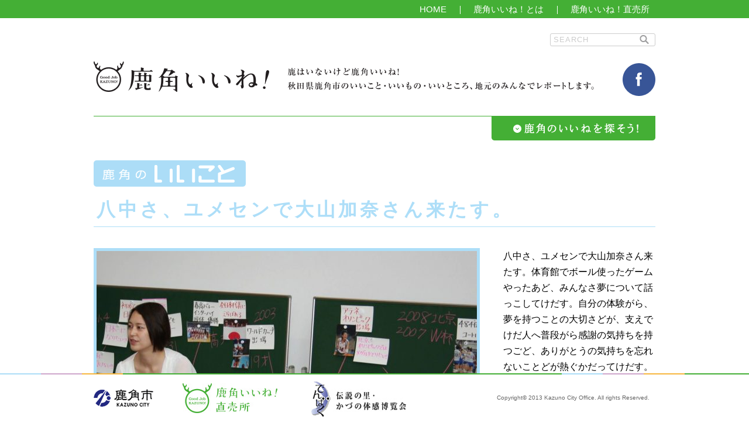

--- FILE ---
content_type: text/html; charset=UTF-8
request_url: https://kazuno-iine.com/topics/540
body_size: 34202
content:
<!DOCTYPE html PUBLIC "-//W3C//DTD XHTML 1.0 Transitional//EN" "http://www.w3.org/TR/xhtml1/DTD/xhtml1-transitional.dtd">
<html xmlns="http://www.w3.org/1999/xhtml" xml:lang="ja" lang="ja" xmlns:fb="http://ogp.me/ns/fb#">
<head>
<meta http-equiv="content-type" content="text/html; charset=UTF-8" />
<meta http-equiv="content-script-type" content="text/javascript" />
<meta http-equiv="content-style-type" content="text/css" />
<meta http-equiv="X-UA-Compatible" content="IE=Edge" />
<title>八中さ、ユメセンで大山加奈さん来たす。  |  鹿角のいいこと | 鹿角いいね！</title>
<meta name="keywords" content="鹿角いいね！,鹿角,かづの,鹿角のいいこと,ユメセン,八幡平中学校,八幡平,6月" />
<meta name="description" content="八中さ、ユメセンで大山加奈さん来たす。" />
<meta name="viewport" content="width=device-width" />
<meta property="og:title" content="秋田県鹿角市のいいこと・いいもの・いいところ、地元のみんなでレポートします。" />
<meta property="og:type" content="article" />
<meta property="og:description" content="八中さ、ユメセンで大山加奈さん来たす。" />
<meta property="og:image" content="https://kazuno-iine.com/wp/wp-content/uploads/2013/11/1008620_307075832761181_686069304_o.jpg" />
<meta property="og:url" content="https://kazuno-iine.com/topics/540" />
<meta property="og:site_name" content="鹿角いいね！" />
<meta property="fb:app_id" content="1435697413318595" />
<link rel='dns-prefetch' href='//s.w.org' />
<link rel="alternate" type="application/rss+xml" title="鹿角いいね！ &raquo; 八中さ、ユメセンで大山加奈さん来たす。 のコメントのフィード" href="https://kazuno-iine.com/topics/540/feed" />
		<script type="text/javascript">
			window._wpemojiSettings = {"baseUrl":"https:\/\/s.w.org\/images\/core\/emoji\/12.0.0-1\/72x72\/","ext":".png","svgUrl":"https:\/\/s.w.org\/images\/core\/emoji\/12.0.0-1\/svg\/","svgExt":".svg","source":{"concatemoji":"https:\/\/kazuno-iine.com\/wp\/wp-includes\/js\/wp-emoji-release.min.js?ver=5.4.18"}};
			/*! This file is auto-generated */
			!function(e,a,t){var n,r,o,i=a.createElement("canvas"),p=i.getContext&&i.getContext("2d");function s(e,t){var a=String.fromCharCode;p.clearRect(0,0,i.width,i.height),p.fillText(a.apply(this,e),0,0);e=i.toDataURL();return p.clearRect(0,0,i.width,i.height),p.fillText(a.apply(this,t),0,0),e===i.toDataURL()}function c(e){var t=a.createElement("script");t.src=e,t.defer=t.type="text/javascript",a.getElementsByTagName("head")[0].appendChild(t)}for(o=Array("flag","emoji"),t.supports={everything:!0,everythingExceptFlag:!0},r=0;r<o.length;r++)t.supports[o[r]]=function(e){if(!p||!p.fillText)return!1;switch(p.textBaseline="top",p.font="600 32px Arial",e){case"flag":return s([127987,65039,8205,9895,65039],[127987,65039,8203,9895,65039])?!1:!s([55356,56826,55356,56819],[55356,56826,8203,55356,56819])&&!s([55356,57332,56128,56423,56128,56418,56128,56421,56128,56430,56128,56423,56128,56447],[55356,57332,8203,56128,56423,8203,56128,56418,8203,56128,56421,8203,56128,56430,8203,56128,56423,8203,56128,56447]);case"emoji":return!s([55357,56424,55356,57342,8205,55358,56605,8205,55357,56424,55356,57340],[55357,56424,55356,57342,8203,55358,56605,8203,55357,56424,55356,57340])}return!1}(o[r]),t.supports.everything=t.supports.everything&&t.supports[o[r]],"flag"!==o[r]&&(t.supports.everythingExceptFlag=t.supports.everythingExceptFlag&&t.supports[o[r]]);t.supports.everythingExceptFlag=t.supports.everythingExceptFlag&&!t.supports.flag,t.DOMReady=!1,t.readyCallback=function(){t.DOMReady=!0},t.supports.everything||(n=function(){t.readyCallback()},a.addEventListener?(a.addEventListener("DOMContentLoaded",n,!1),e.addEventListener("load",n,!1)):(e.attachEvent("onload",n),a.attachEvent("onreadystatechange",function(){"complete"===a.readyState&&t.readyCallback()})),(n=t.source||{}).concatemoji?c(n.concatemoji):n.wpemoji&&n.twemoji&&(c(n.twemoji),c(n.wpemoji)))}(window,document,window._wpemojiSettings);
		</script>
		<style type="text/css">
img.wp-smiley,
img.emoji {
	display: inline !important;
	border: none !important;
	box-shadow: none !important;
	height: 1em !important;
	width: 1em !important;
	margin: 0 .07em !important;
	vertical-align: -0.1em !important;
	background: none !important;
	padding: 0 !important;
}
</style>
	<link rel='stylesheet' id='wp-block-library-css'  href='https://kazuno-iine.com/wp/wp-includes/css/dist/block-library/style.min.css?ver=5.4.18' type='text/css' media='all' />
<link rel='stylesheet' id='kazuno-common-css'  href='https://kazuno-iine.com/wp/wp-content/themes/kazuno/common/css/common.css?ver=5.4.18' type='text/css' media='all' />
<link rel='stylesheet' id='kazuno-viewer-css'  href='https://kazuno-iine.com/wp/wp-content/themes/kazuno/common/css/viewer.css' type='text/css' media='screen and (max-width: 480px)' />
<script type='text/javascript' src='https://kazuno-iine.com/wp/wp-includes/js/jquery/jquery.js?ver=1.12.4-wp'></script>
<script type='text/javascript' src='https://kazuno-iine.com/wp/wp-includes/js/jquery/jquery-migrate.min.js?ver=1.4.1'></script>
<script type='text/javascript' src='https://kazuno-iine.com/wp/wp-content/themes/kazuno/common/js/main.js?ver=5.4.18'></script>
<link rel='https://api.w.org/' href='https://kazuno-iine.com/wp-json/' />
<link rel="EditURI" type="application/rsd+xml" title="RSD" href="https://kazuno-iine.com/wp/xmlrpc.php?rsd" />
<link rel="wlwmanifest" type="application/wlwmanifest+xml" href="https://kazuno-iine.com/wp/wp-includes/wlwmanifest.xml" /> 
<link rel='prev' title='前がら行ぎてがった“あむーる”のランチ食いに行ったす。' href='https://kazuno-iine.com/topics/544' />
<link rel='next' title='山田商店でくるみもぢ食べだす。' href='https://kazuno-iine.com/topics/537' />
<meta name="generator" content="WordPress 5.4.18" />
<link rel="canonical" href="https://kazuno-iine.com/topics/540" />
<link rel='shortlink' href='https://kazuno-iine.com/?p=540' />
<link rel="alternate" type="application/json+oembed" href="https://kazuno-iine.com/wp-json/oembed/1.0/embed?url=https%3A%2F%2Fkazuno-iine.com%2Ftopics%2F540" />
<link rel="alternate" type="text/xml+oembed" href="https://kazuno-iine.com/wp-json/oembed/1.0/embed?url=https%3A%2F%2Fkazuno-iine.com%2Ftopics%2F540&#038;format=xml" />
<!--[if lte IE 8]><script type='text/javascript' src='https://kazuno-iine.com/wp/wp-content/themes/kazuno/common/js/lteie8.js'></script><![endif]-->
<script type="text/javascript">
window.fbAsyncInit = function() {
    FB.init({
        appId: 1435697413318595,
        xfbml: true
    });
    jQuery(document).ready(function ($) {
        $('#contents').trigger('change_posts');
    });
};
</script>
<script type="text/javascript">
(function(i,s,o,g,r,a,m){i['GoogleAnalyticsObject']=r;i[r]=i[r]||function(){
    (i[r].q=i[r].q||[]).push(arguments)},i[r].l=1*new Date();a=s.createElement(o),
    m=s.getElementsByTagName(o)[0];a.async=1;a.src=g;m.parentNode.insertBefore(a,m)
})(window,document,'script','//www.google-analytics.com/analytics.js','ga');
ga('create', 'UA-45744232-1', 'kazuno-iine.com');
ga('send', 'pageview');
</script>
</head>
<body class="post-template-default single single-post postid-540 single-format-standard category-iikoto">
<div id="fb-root"></div>
<script>(function(d, s, id) {
var js, fjs = d.getElementsByTagName(s)[0];
if (d.getElementById(id)) return;
js = d.createElement(s); js.id = id;
js.src = "//connect.facebook.net/ja_JP/all.js";
fjs.parentNode.insertBefore(js, fjs);
}(document, 'script', 'facebook-jssdk'));</script>
<div id="gnavigation">
    <ul class="nav">
        <li><a href="https://kazuno-iine.com">HOME</a></li>
        <li><a href="https://kazuno-iine.com/about">鹿角いいね！とは</a></li>
        <li><a href="https://kazuno-iine.com/store" target="_blank">鹿角いいね！直売所</a></li>
    </ul>
</div>
<div id="header">
    <div class="section site-search">
        <form action="/" method="get"><div>
                <input type="text" name="s" id="s" placeholder="SEARCH" />
                <input type="image" src="/wp/wp-content/themes/kazuno/common/images/icon_search.png" id="searchsubmit" value="submit" />
            </div></form>
    </div><!-- /site-search -->
		<div class="clearfix">
			<h1 id="top"><a href="/">鹿角いいね！</a></h1>
			<div class="description">鹿はいないけど鹿角いいね! 秋田県鹿角市のいいこと・いいもの・いいところ、地元のみんなでレポートします。</div>
			<div class="icon_fb"><a href="https://www.facebook.com/kazunoiine" target="_blank"><img src="/wp/wp-content/themes/kazuno/common/images/icon_fb.png" alt="facebook" /></a></div>
		</div>
    <div class="sp-block site-search">
        <form action="/" method="get"><div>
                <input type="text" name="s" id="s" placeholder="SEARCH" />
                <input type="image" src="/wp/wp-content/themes/kazuno/common/images/icon_search.png" id="searchsubmit" value="submit" />
            </div></form>
    </div><!-- /site-search -->
					<form action="/sagasou" method="GET">
			<input type="hidden" name="s" value="1">
		<div class="search-box">
			<div class="search-box-innder">
				<input id="searchCategory" type="hidden" name="category" value="">
				<input id="searchMachi" type="hidden" name="place" value="">
				<input id="searchKoyomi" type="hidden" name="term" value="">
				<input id="searchKeyword" type="hidden" name="post_tag" value="">
				<ul class="search-category">
					<li id="iikoto" class="search-btnCatKoto"><span>鹿角のいいこと</span></li>
					<li id="iimono" class="search-btnCatMono"><span>鹿角のいいもの</span></li>
					<li id="iitokoro" class="search-btnCatToko"><span>鹿角のいいところ</span></li>
				</ul>
				<div class="search-tag">
										<div class="searchMachiTag">
						<p id="searchMachi-select">まち</p>
						<ul>
							<li class="local">まち</li>
															<li>八幡平</li>
															<li>鹿角花輪</li>
															<li>伊勢神宮</li>
															<li>湯瀬</li>
															<li>市役所</li>
															<li>大湯</li>
															<li>東京</li>
															<li>花輪堰向</li>
															<li>尾去沢</li>
															<li>松館</li>
															<li>十和田湖</li>
															<li>小豆沢</li>
															<li>毛馬内</li>
															<li>あんとらあ(道の駅)</li>
															<li>十和田</li>
															<li>錦木</li>
															<li>大館市</li>
															<li>中滝</li>
															<li>北秋田市</li>
															<li>秋田市</li>
															<li>仙台</li>
															<li>皮投岳・五の宮嶽</li>
															<li>稲村橋</li>
															<li>東京都葛飾区</li>
															<li>花輪スキー場</li>
															<li>秋田八幡平スキー場</li>
															<li>台湾</li>
															<li>台北市</li>
															<li>高雄市</li>
															<li>文化の杜交流館コモッセ</li>
															<li>秋田八幡平温泉郷</li>
															<li>秋田八幡平温泉郷</li>
															<li>湯瀬温泉郷</li>
															<li>大湯温泉郷</li>
															<li>後生掛</li>
															<li>大沼</li>
															<li>大仙市</li>
															<li>男鹿市</li>
															<li>水晶山スキー場</li>
													</ul>
					</div>
					<div class="searchKoyomiTag">
						<p id="searchKoyomi-select">こよみ</p>
						<ul>
							<li class="local">こよみ</li>
							<li>春</li>
							<li>夏</li>
							<li>秋</li>
							<li>冬</li>
															<li>1月</li>
															<li>2月</li>
															<li>3月</li>
															<li>4月</li>
															<li>5月</li>
															<li>6月</li>
															<li>7月</li>
															<li>8月</li>
															<li>9月</li>
															<li>10月</li>
															<li>11月</li>
															<li>12月</li>
													</ul>
					</div>
					<div class="searchKeywordTag">
						<p id="searchKeyword-select">キーワード</p>
						<ul>
							<li class="local">キーワード</li>
															<li>イベント</li>
															<li>たんぽ小町</li>
															<li>りんご</li>
															<li>かづの牛</li>
															<li>スポーツ</li>
															<li>きりたんぽ</li>
															<li>北限の桃</li>
															<li>花輪ばやし</li>
															<li>商店街</li>
															<li>スキーのまち</li>
															<li>祭り</li>
															<li>スキー</li>
															<li>花輪スキー場</li>
															<li>ラーメン</li>
															<li>スイーツ</li>
															<li>地産地消</li>
															<li>道の駅かづの</li>
															<li>八幡平ポーク</li>
															<li>中滝ふるさと学舎</li>
															<li>紅葉</li>
															<li>淡雪こまち</li>
															<li>田んぼ</li>
															<li>温泉</li>
															<li>浅利佐助商店</li>
															<li>大日堂舞楽</li>
															<li>鹿角花輪駅</li>
															<li>比内地鶏</li>
															<li>花輪高校</li>
															<li>八幡平</li>
															<li>鹿角でシカ、会えない人</li>
															<li>国民文化祭</li>
															<li>見合市</li>
															<li>大沼</li>
															<li>ジュース</li>
															<li>山菜</li>
															<li>町並み</li>
															<li>ホルモン</li>
															<li>かるた</li>
															<li>移住</li>
															<li>鹿角いいね！直売所</li>
													</ul>
					</div>
				</div>
				<div class="search-btn">
					<button>もっと絞り込む</button>
				</div>
			</div>
			<div class="search-toggle"><img src="/wp/wp-content/themes/kazuno/common/images/search_toggle.png" alt="鹿角のいいねを探そう！" /></div>
		</div>
		</form>
		</div><!-- /header -->
<div id="container">
<div id="contents">
            <div id="item-information" class="section">
    <h2><img src="/wp/wp-content/themes/kazuno/common/images/title_koto.png" width="260" height="45" alt="鹿角のいいこと" /></h2>

    <h3>八中さ、ユメセンで大山加奈さん来たす。</h3>
    <div class="pik-box">
        <div id="resource-box" class="main">
                                        <div data-rid="resource-0" class="resource resource-image resource-0">
                    <img src="https://kazuno-iine.com/wp/wp-content/uploads/2013/11/1008620_307075832761181_686069304_o-650x500.jpg" width="650" height="500" alt="八中さ、ユメセンで大山加奈さん来たす。" />
                        </div>
                </div>
        <ul class="nav">
                                    <li class="image">
                <a href="#" data-rid="resource-0" class="resource-sub">
                    <div class="tile-thumbnail">
                        <img src="https://kazuno-iine.com/wp/wp-content/uploads/2013/11/1008620_307075832761181_686069304_o-140x140.jpg" alt="八中さ、ユメセンで大山加奈さん来たす。" />
                                </div>
                </a>
            </li>
            </ul>
    </div>
    <div class="txt-box">
        <div class="content-body">
            <p>八中さ、ユメセンで大山加奈さん来たす。体育館でボール<wbr />使ったゲームやったあど、みんなさ夢について話っこして<wbr />けだす。自分の体験がら、夢を持つことの大切さどが、支<wbr />えでけだ人へ普段がら感謝の気持ちを持つごど、ありがと<wbr />うの気持ちを忘れないことどが熱ぐかだってけだす。</p>
<p>&nbsp;</p>
<p>八幡平中学校で、「夢の教室」が開催され、夢先生として<wbr />元全日本女子バレーボール選手の大山加奈さんが来ました<wbr />。体育館でボールを使ったゲームの後、生徒たちに“夢”<wbr />についてお話をしてくださいました。自らの体験談から、<wbr />夢を持つことの大切さ、支えてくれた人への感謝の気持ち<wbr />を持つこと、ありがとうの気持ちを忘れないなど、熱く語<wbr />っていただきました。</p>
<p>&nbsp;</p>
<p>【写真：ユメセンでの大山加奈さん】<br />
※鹿角市では、日本サッカー協会「こころのプロジェクト<wbr />」の趣旨に賛同し、平成２２年から「夢の教室」を開催。<wbr />今年度も市内全ての小学５年生、中学２年生を対象に行っ<wbr />ています。</p>
        </div>
				<div class="update">2013.06.19</div>
        <div class="tag"><a href="https://kazuno-iine.com/category/iikoto" rel="tag">鹿角のいいこと</a>・<a href="https://kazuno-iine.com/tag/%e3%83%a6%e3%83%a1%e3%82%bb%e3%83%b3" rel="tag">ユメセン</a>・<a href="https://kazuno-iine.com/tag/%e5%85%ab%e5%b9%a1%e5%b9%b3%e4%b8%ad%e5%ad%a6%e6%a0%a1" rel="tag">八幡平中学校</a>・<a href="https://kazuno-iine.com/place/%e5%85%ab%e5%b9%a1%e5%b9%b3" rel="tag">八幡平</a>・<a href="https://kazuno-iine.com/term/6%e6%9c%88" rel="tag">6月</a></div>
        <div class="profile">
            <div class="pik">
                <a href="https://kazuno-iine.com/reporter/%e3%81%9f%e3%82%93%e3%81%bd%e5%b0%8f%e7%94%ba%e3%81%a1%e3%82%83%e3%82%93">
                    <img src="https://kazuno-iine.com/wp/wp-content/uploads/2013/11/156132_318999411568823_1767426531_n-120x120.jpg" width="120" height="120" alt="" />
                </a>
            </div>
            <div class="txt">
                <div class="name"><a href="https://kazuno-iine.com/reporter/%e3%81%9f%e3%82%93%e3%81%bd%e5%b0%8f%e7%94%ba%e3%81%a1%e3%82%83%e3%82%93">たんぽ小町</a></div>
                    <div class="like"><span class="fb-count" data-count="false" data-url="http://www.facebook.com/kazunoiine/posts/307075846094513">0</span></div>
                </div>
        </div>
    </div>
</div>

        
        <div id="other-information" class="section">
            <h4><img src="/wp/wp-content/themes/kazuno/common/images/title_other_koto.png" width="960" height="40" alt="ほかのいいこと" /></h4>
            <div class="header">
                <ul class="sort">
                    <li><a href="https://kazuno-iine.com/topics/540?sortmode=date" class="post-sort-btn current" data-sort="date">日付順</a></li>
                    <li><a href="https://kazuno-iine.com/topics/540?sortmode=popular" class="post-sort-btn" data-sort="popular">人気順</a></li>
                </ul>
            </div>
            <div class="section-archive">
                                <ul class="archives">
                                <li class="post koto">
    <div class="pik image">
        <a href="https://kazuno-iine.com/topics/5814">
            <div class="tile-thumbnail">
                                    <img src="https://kazuno-iine.com/wp/wp-content/uploads/2019/03/cache_Messagep11909-215x215.jpg" alt="本日限定！！味噌付けたんぽ販売中！！" />
                            </div>
                        <span class="txtBlock">本日限定！！味噌付けたんぽ販売中！！<span class="date">2019.03.22</span>
                        </span>
        </a>
    </div>
    <div class="like"><span class="fb-count" data-count="false" data-url="https://kazuno-iine.com/topics/5814">0</span></div>
    <div class="tag">
        <a href="https://kazuno-iine.com/category/iikoto" rel="tag">鹿角のいいこと</a>・<a href="https://kazuno-iine.com/tag/%e3%82%a4%e3%83%99%e3%83%b3%e3%83%88" rel="tag">イベント</a>・<a href="https://kazuno-iine.com/tag/%e3%81%bf%e3%81%9d%e3%81%a4%e3%81%91%e3%81%9f%e3%82%93%e3%81%bd" rel="tag">みそつけたんぽ</a>・<a href="https://kazuno-iine.com/place/%e6%9d%b1%e4%ba%ac" rel="tag">東京</a>・<a href="https://kazuno-iine.com/term/3%e6%9c%88" rel="tag">3月</a>    </div>
</li>
                                <li class="post koto">
    <div class="pik image">
        <a href="https://kazuno-iine.com/topics/5786">
            <div class="tile-thumbnail">
                                    <img src="https://kazuno-iine.com/wp/wp-content/uploads/2019/03/d3a505e8f1ff1f0af9e4bff06c37a5c0-215x215.jpg" alt="東京で鹿角の美味いもの食べるべ！" />
                            </div>
                        <span class="txtBlock">東京で鹿角の美味いもの食べるべ！<span class="date">2019.03.04</span>
                        </span>
        </a>
    </div>
    <div class="like"><span class="fb-count" data-count="false" data-url="https://kazuno-iine.com/topics/5786">0</span></div>
    <div class="tag">
        <a href="https://kazuno-iine.com/category/iikoto" rel="tag">鹿角のいいこと</a>・<a href="https://kazuno-iine.com/place/%e6%9d%b1%e4%ba%ac" rel="tag">東京</a>・<a href="https://kazuno-iine.com/term/3%e6%9c%88" rel="tag">3月</a>    </div>
</li>
                                <li class="post koto">
    <div class="pik image">
        <a href="https://kazuno-iine.com/topics/5761">
            <div class="tile-thumbnail">
                                    <img src="" alt="第68回全国高等学校スキー大会　in鹿角" />
                            </div>
                        <span class="txtBlock">第68回全国高等学校スキー大会　in鹿角<span class="date">2019.02.13</span>
                        </span>
        </a>
    </div>
    <div class="like"><span class="fb-count" data-count="false" data-url="https://kazuno-iine.com/topics/5761">0</span></div>
    <div class="tag">
        <a href="https://kazuno-iine.com/category/iikoto" rel="tag">鹿角のいいこと</a>・<a href="https://kazuno-iine.com/tag/%e3%82%a4%e3%83%99%e3%83%b3%e3%83%88" rel="tag">イベント</a>・<a href="https://kazuno-iine.com/place/%e8%8a%b1%e8%bc%aa%e3%82%b9%e3%82%ad%e3%83%bc%e5%a0%b4-%e9%b9%bf%e8%a7%92%e8%8a%b1%e8%bc%aa" rel="tag">花輪スキー場</a>・<a href="https://kazuno-iine.com/term/2%e6%9c%88" rel="tag">2月</a>    </div>
</li>
                                <li class="post koto">
    <div class="pik image">
        <a href="https://kazuno-iine.com/topics/5730">
            <div class="tile-thumbnail">
                                    <img src="" alt="ジャジャーン！鹿角市の動画が公開！！" />
                            </div>
                        <span class="txtBlock">ジャジャーン！鹿角市の動画が公開！！<span class="date">2019.02.05</span>
                        </span>
        </a>
    </div>
    <div class="like"><span class="fb-count" data-count="false" data-url="https://kazuno-iine.com/topics/5730">0</span></div>
    <div class="tag">
        <a href="https://kazuno-iine.com/category/iikoto" rel="tag">鹿角のいいこと</a>・<a href="https://kazuno-iine.com/term/2%e6%9c%88" rel="tag">2月</a>    </div>
</li>
                                <li class="post koto">
    <div class="pik image">
        <a href="https://kazuno-iine.com/topics/5704">
            <div class="tile-thumbnail">
                                    <img src="https://kazuno-iine.com/wp/wp-content/uploads/2019/01/039-215x215.jpg" alt="新酒が出来ました！！" />
                            </div>
                        <span class="txtBlock">新酒が出来ました！！<span class="date">2019.01.18</span>
                        </span>
        </a>
    </div>
    <div class="like"><span class="fb-count" data-count="false" data-url="https://kazuno-iine.com/topics/5704">0</span></div>
    <div class="tag">
        <a href="https://kazuno-iine.com/category/iikoto" rel="tag">鹿角のいいこと</a>・<a href="https://kazuno-iine.com/place/%e9%b9%bf%e8%a7%92%e8%8a%b1%e8%bc%aa" rel="tag">鹿角花輪</a>・<a href="https://kazuno-iine.com/term/1%e6%9c%88" rel="tag">1月</a>    </div>
</li>
                                <li class="post koto">
    <div class="pik image">
        <a href="https://kazuno-iine.com/topics/5660">
            <div class="tile-thumbnail">
                                    <img src="https://kazuno-iine.com/wp/wp-content/uploads/2018/12/48269127_1451820511620035_3040006181713084416_n-215x215.jpg" alt="あなたも鹿角の”家族”になりませんか？" />
                            </div>
                        <span class="txtBlock">あなたも鹿角の”家族”になりませんか？<span class="date">2018.12.17</span>
                        </span>
        </a>
    </div>
    <div class="like"><span class="fb-count" data-count="false" data-url="https://kazuno-iine.com/topics/5660">0</span></div>
    <div class="tag">
        <a href="https://kazuno-iine.com/category/iikoto" rel="tag">鹿角のいいこと</a>・<a href="https://kazuno-iine.com/place/%e5%85%ab%e5%b9%a1%e5%b9%b3" rel="tag">八幡平</a>・<a href="https://kazuno-iine.com/place/%e9%b9%bf%e8%a7%92%e8%8a%b1%e8%bc%aa" rel="tag">鹿角花輪</a>・<a href="https://kazuno-iine.com/place/%e5%b0%be%e5%8e%bb%e6%b2%a2" rel="tag">尾去沢</a>・<a href="https://kazuno-iine.com/place/%e6%af%9b%e9%a6%ac%e5%86%85" rel="tag">毛馬内</a>・<a href="https://kazuno-iine.com/place/%e5%8d%81%e5%92%8c%e7%94%b0" rel="tag">十和田</a>・<a href="https://kazuno-iine.com/term/12%e6%9c%88" rel="tag">12月</a>    </div>
</li>
                                <li class="post koto">
    <div class="pik image">
        <a href="https://kazuno-iine.com/topics/5611">
            <div class="tile-thumbnail">
                                    <img src="https://kazuno-iine.com/wp/wp-content/uploads/2018/12/day_n-215x215.jpg" alt="映画『デイアンドナイト』上演記念特別メニュー出ましたっ！" />
                            </div>
                        <span class="txtBlock">映画『デイアンドナイト』上演記念特別メニュー出ましたっ！<span class="date">2018.12.06</span>
                        </span>
        </a>
    </div>
    <div class="like"><span class="fb-count" data-count="false" data-url="https://kazuno-iine.com/topics/5611">0</span></div>
    <div class="tag">
        <a href="https://kazuno-iine.com/category/iikoto" rel="tag">鹿角のいいこと</a>・<a href="https://kazuno-iine.com/tag/%e3%81%8b%e3%81%a5%e3%81%ae%e7%89%9b" rel="tag">かづの牛</a>・<a href="https://kazuno-iine.com/tag/%e4%b8%ad%e6%bb%9d%e3%81%b5%e3%82%8b%e3%81%95%e3%81%a8%e5%ad%a6%e8%88%8e" rel="tag">中滝ふるさと学舎</a>・<a href="https://kazuno-iine.com/tag/%e3%83%87%e3%82%a4%e3%82%a2%e3%83%b3%e3%83%89%e3%83%8a%e3%82%a4%e3%83%88" rel="tag">デイアンドナイト</a>・<a href="https://kazuno-iine.com/place/%e9%b9%bf%e8%a7%92%e8%8a%b1%e8%bc%aa" rel="tag">鹿角花輪</a>・<a href="https://kazuno-iine.com/place/%e4%b8%ad%e6%bb%9d" rel="tag">中滝</a>・<a href="https://kazuno-iine.com/term/12%e6%9c%88" rel="tag">12月</a>    </div>
</li>
                                <li class="post koto">
    <div class="pik image">
        <a href="https://kazuno-iine.com/topics/5602">
            <div class="tile-thumbnail">
                                    <img src="" alt="【湯の駅おおゆ】イベント情報☆★～湯の駅ナイト第一弾～" />
                            </div>
                        <span class="txtBlock">【湯の駅おおゆ】イベント情報☆★～湯の駅ナイト第一弾～<span class="date">2018.12.06</span>
                        </span>
        </a>
    </div>
    <div class="like"><span class="fb-count" data-count="false" data-url="https://kazuno-iine.com/topics/5602">0</span></div>
    <div class="tag">
        <a href="https://kazuno-iine.com/category/iikoto" rel="tag">鹿角のいいこと</a>・<a href="https://kazuno-iine.com/tag/%e3%82%a4%e3%83%99%e3%83%b3%e3%83%88" rel="tag">イベント</a>・<a href="https://kazuno-iine.com/tag/%e6%b9%af%e3%81%ae%e9%a7%85%e3%83%8a%e3%82%a4%e3%83%88" rel="tag">湯の駅ナイト</a>・<a href="https://kazuno-iine.com/place/%e9%b9%bf%e8%a7%92%e8%8a%b1%e8%bc%aa" rel="tag">鹿角花輪</a>・<a href="https://kazuno-iine.com/place/%e5%a4%a7%e6%b9%af" rel="tag">大湯</a>・<a href="https://kazuno-iine.com/place/%e3%81%82%e3%82%93%e3%81%a8%e3%82%89%e3%81%82%e9%81%93%e3%81%ae%e9%a7%85" rel="tag">あんとらあ(道の駅)</a>・<a href="https://kazuno-iine.com/place/%e5%a4%a7%e6%b9%af%e6%b8%a9%e6%b3%89%e9%83%b7" rel="tag">大湯温泉郷</a>・<a href="https://kazuno-iine.com/term/12%e6%9c%88" rel="tag">12月</a>    </div>
</li>
                            </ul>
                <br clear="all">
                <div class="loading" style="display: none;">
                    <img width="32" height="32" src="https://kazuno-iine.com/wp/wp-content/themes/kazuno/common/images/AjaxLoader.gif">
                </div>
                            <div id="nav-below" class="navigation paging-navigation" role="navigation" style="clear: both">
        <div class="nav-links">
            <div class="nav-previous" style="display: none"><a href="https://kazuno-iine.com/topics/540/2">次のページへ</a></div>
        </div>
    </div>
            </div>
        </div>
    
</div>
<!--<div id="pageTop"><a href="#top">ページ上部へ</a></div>-->
</div>
<div id="footer">
	<div id="footer_wrapper" class="clearfix">
    <div id="kazunoCity"><a href="http://www.city.kazuno.akita.jp/" target="_blank"><img src="/wp/wp-content/themes/kazuno/common/images/logo_kazuno.png" width="102" height="30" alt="鹿角市(KAZUNO CITY)" /></a></div>
    <div id="kazunoStore"><a href="http://kazuno-iine.com/store" target="_blank"><img src="/wp/wp-content/themes/kazuno/common/images/logo_store.png" width="162" height="51" alt="鹿角いいね！直売所" /></a></div>
    <div id="kazunoDenpaku"><a href="http://kazuno.onpaku.com/" target="_blank"><img src="/wp/wp-content/themes/kazuno/common/images/logo_denpaku.png" width="162" height="60" alt="でんぱく 伝説の里・かづの会館博覧会" /></a></div>
    <div id="copyright">Copyright&copy; 2013 Kazuno City Office. All rights Reserved.</div>
	</div>
</div><!-- /footer -->
<div id="kazuno-machi" class="modal-content">
	<p class="modal-top-close"><a class="modal-close">閉じる</a></p>
	<p class="modal-ttl ttl-machi">まち</p>
	<ul class="modal-tag-list clearfix">
		<li><a href="#">あんとらあ（道の駅）</a></li>
		<li><a href="#">中滝</a></li>
		<li><a href="#">八幡平</a></li>
		<li><a href="#">十和田</a></li>
		<li><a href="#">十和田湖</a></li>
		<li><a href="#">大湯</a></li>
		<li><a href="#">大館市</a></li>
		<li><a href="#">小豆沢</a></li>
		<li><a href="#">尾去沢</a></li>
		<li><a href="#">市役所</a></li>
		<li><a href="#">松館</a></li>
		<li><a href="#">毛馬内</a></li>
		<li><a href="#">湯瀬</a></li>
		<li><a href="#">秋田市</a></li>
		<li><a href="#">花輪堰向</a></li>
		<li><a href="#">錦木</a></li>
		<li><a href="#">鹿角花輪</a></li>
	</ul>
	<p class="modal-foot-close"><a class="modal-close">閉じる</a></p>
</div>
<div id="kazuno-koyomi" class="modal-content">
	<p class="modal-top-close"><a class="modal-close">閉じる</a></p>
	<p class="modal-ttl ttl-koyomi">こよみ</p>
	<ul class="modal-tag-list clearfix">
		<li><a href="#">春</a></li>
		<li><a href="#">夏</a></li>
		<li><a href="#">秋</a></li>
		<li><a href="#">冬</a></li>
	</ul>
	<ul class="modal-tag-list clearfix">
		<li><a href="#">1月</a></li>
		<li><a href="#">2月</a></li>
		<li><a href="#">3月</a></li>
		<li><a href="#">4月</a></li>
		<li><a href="#">5月</a></li>
		<li><a href="#">6月</a></li>
		<li><a href="#">7月</a></li>
		<li><a href="#">8月</a></li>
		<li><a href="#">9月</a></li>
		<li><a href="#">10月</a></li>
		<li><a href="#">11月</a></li>
		<li><a href="#">12月</a></li>
	</ul>
	<p class="modal-foot-close"><a class="modal-close">閉じる</a></p>
</div>
<script type='text/javascript' src='https://kazuno-iine.com/wp/wp-includes/js/wp-embed.min.js?ver=5.4.18'></script>
</body>
</html>


--- FILE ---
content_type: text/css
request_url: https://kazuno-iine.com/wp/wp-content/themes/kazuno/common/css/common.css?ver=5.4.18
body_size: 31311
content:
@charset "utf-8";

/*============================================================*/
/* Reset */
/*============================================================*/
html {
    background: #fff;
    color: #000;
    font-family: sans-serif;
    -ms-text-size-adjust: 100%;
    -webkit-text-size-adjust: 100%;
}
body,h1,h2,h3,h4,h5,h6,p,div,ul,ol,li,dl,dt,dd,form,fieldset,input,button,textarea,blockquote{margin:0;padding:0;}
h1,h2,h3,h4,h5,h6{font-size:100%;}
ol,ul{list-style-type:none;}
table {border-collapse: collapse;border-spacing: 0;box-sizing: border-box;}
fieldset,img,button{border:0;background-color:transparent;}
address,caption,cite,code,dfn,em,var{font-style:normal;}
img {border: 0; vertical-align: top;}
a:active,a:hover {outline: 0;}
small {font-size: 80%;}
sub,sup {font-size: 75%; line-height: 0; position: relative; vertical-align: baseline;}
sup {top: -0.5em;}
sub {bottom: -0.25em;}
input[type="checkbox"],input[type="radio"] {box-sizing: border-box;padding: 0;}

/*============================================================*/
/* layout */
/*============================================================*/
body {
    font-family: 'Hiragino Kaku Gothic ProN', 'ヒラギノ角ゴ ProN W3', Meiryo, 'メイリオ', Arial, 'Verdana', sans-serif;
    font-size: 12px;
    color: #000;
    background-color: #fff;
}
a {
    color: #666;
    background-color: transparent;
}
.sp-block {
    display: none;
}

/* #gnavigation
-------------------------------------------------------------------------------- */
#gnavigation {
    padding: 2px 0;
    color: #fff;
    background-color: #44af35;
}
#gnavigation .nav {
    width: 980px;
    margin: 0 auto;
    text-align: right;
}
#gnavigation li {
    display: inline;
    padding: 0 0 0 2px;
    border-left: 1px solid #fff;
}
#gnavigation li:first-child {
	border-left: 0 none;
}
#gnavigation li a {
    display: inline-block;
    padding: 0 20px;
    font-size: 15px;
    line-height: 1.8;
    color: #fff;
    background-color: transparent;
    text-decoration: none;
    *display: inline;
    *zoom: 1;
}
#gnavigation li a:hover {
	text-decoration: underline;
}

/* #header
-------------------------------------------------------------------------------- */
#header {
    width: 960px;
    margin: 0 auto 30px;
    padding: 0 0 4px;
}
#header h1 {
    width: 300px;
    height: 52px;
    margin: 0 32px 0 0;
		float: left;
    text-indent: -9999px;
    background: url(../images/title.png) no-repeat left top;
}
#header h1 a {
	display: block;
	width: 300px;
	height: 52px;
}
#header .description {
    width: 523px;
    height: 38px;
		float: left;
    margin: 11px 0 0;
    text-indent: -9999px;
    background: url(../images/description.png) no-repeat center top;
}
#header .icon_fb {
	float: right;
	width: 56px;
	margin: 3px 0 0;
}
#header .site-search div {
    height: 16px;
    padding: 2px 5px;
    border: 1px solid #ccc;
    border-radius: 3px;
}
#header .site-search div input {
    border: 0 none;
    vertical-align: middle;
}

/**/
#header .section {
    margin: 26px 0;
}
#header .section form {
    float: right;
    width: 180px;
}
#header .section form input[type="text"] {
    width: 144px;
    letter-spacing: 1px;
}
#header ::-webkit-input-placeholder { color: #ccc;}
#header :-moz-placeholder { color: #ccc;}

/* #container
-------------------------------------------------------------------------------- */
#container {
	width: 100%;
	position: relative;
	padding-bottom: 82px;
}
#container #pageTop {
	width: auto;
	height: 38px;
	padding: 10px 20px;
	text-align: right;
}
#container #pageTop a {
	display: inline-block;
	width: 38px;
	height: 38px;
	background: url(../images/icon_pagetop.png) no-repeat left top;
	white-space: nowrap;
	text-indent: 100%;
	overflow: hidden;
	-webkit-box-shadow:  0px 0px 3px 1px rgba(0, 0, 0, 0.2);
	box-shadow:  0px 0px 3px 1px rgba(0, 0, 0, 0.2);
}

/* #contents
-------------------------------------------------------------------------------- */
#contents {
    width: 960px;
    margin: 0 auto;
}

/* #footer
-------------------------------------------------------------------------------- */
#footer {
    width: 100%;
    margin: 0 auto;
    padding-top: 2px;
    color: #666;
    background: url(../images/bg_footer.png) repeat-x left top #fff;
		position: fixed;
		bottom: 0;
		z-index: 500;
}
#footer_wrapper {
	width: 960px;
	margin: 0 auto;
	padding-bottom: 8px;
}
#footer #kazunoCity {
    float: left;
    width: 102px;
    margin-top: 25px;
		margin-right: 50px;
}
#footer #kazunoStore {
    float: left;
    width: 162px;
    margin-top: 15px;
		margin-right: 58px;
}
#footer #kazunoDenpaku {
    float: left;
    width: 162px;
    margin-top: 12px;
}
#footer #copyright {
    float: right;
    width: 300px;
    margin-top: 34px;
    padding: 0 10px;
    font-size: 10px;
    text-align: right;
}

/*============================================================*/
/* parts */
/*============================================================*/
/* ---------- main screen ---------- */
#main-screen {
    width: 950px;
    height: 410px;
    margin: 0 auto 50px;
    border: 5px solid #3eb134;
}
#main-screen img {
    display: block;
    width: 100%;
    height: auto;
    max-height: 410px;
}

/* ---------- sort button ---------- */
.header .sort {
    height: 24px;
    line-height: 24px;
    text-align: right;
	float: right;
	width: 135px;
	margin-top: 5px;
    border-right: 1px solid #999;
	position: absolute;
	right: 0;
	bottom: 0;
}
.header .sort li {
    display: inline-block;
    padding: 0 10px;
    letter-spacing: 1px;
    border-left: 1px solid #999;
}
.header .sort a {
    text-decoration: none;
}
.header .sort a.current {
	font-weight: bold;
	color: #3eb134;
	background-color: transparent;
}

/* ---------- archive list ---------- */
#archive-list .header .special_banner {
	width: 978px;
	margin-bottom: 20px;
}
#archive-list .header .special_banner li {
	float: left;
	margin: 0 18px 18px 0;
}
#archive-list .header .nav_modal {
	padding-left: 260px;
	margin-bottom: 26px;
}
#archive-list .header .nav_modal li {
	float: left;
	text-indent: -9999px;
	font-size: 0;
	line-height: 0;
	overflow: hidden;
	cursor: pointer;
	margin-right: 104px;
}
#archive-list .header .nav_modal li a {
	display: block;
	width: 168px;
	height: 52px;
}
#archive-list .header .nav_modal li#btnCatMachi a {
    background-image: url(../images/btn_cat_machi.png);
}
#archive-list .header .nav_modal li#btnCatKoyomi a {
    background-image: url(../images/btn_cat_koyomi.png);
}
#archive-list .header .nav {
    width: 960px;
    margin: 0 0 30px;
}
#archive-list .header .nav li {
	float: left;
    height: 80px;
    margin-left: 106px;
}
#archive-list .header .nav li:first-child {
	margin-left: 0;
}
#archive-list .header .nav li a {
    display: block;
    height: 80px;
    text-indent: -9999px;
    background-repeat: no-repeat;
    background-position: left top;
}
#archive-list .header .nav li a.current,
#archive-list .header .nav li a:hover {
    background-position: left bottom;
}
#archive-list .header .nav li a.current,
#archive-list .header .nav li a:hover {
    background-position: left bottom;
}
#archive-list .header .nav li#btnCatKoto a {
    width: 232px;
    background-image: url(../images/btn_cat_koto.png);
}
#archive-list .header .nav li#btnCatMono a {
    width: 240px;
    background-image: url(../images/btn_cat_mono.png);
}
#archive-list .header .nav li#btnCatToko a {
    width: 276px;
    background-image: url(../images/btn_cat_toko.png);
}
.tag_wrapper {
	position: relative;
	min-height: 24px;
}
.tag_cloud {
	background: url(../images/bg_tagcloud.png) no-repeat 25px center #3EB034;
	background-size: 75px 13px;
	border: 2px solid #3EB034;
	border-radius: 2px;
	padding-left: 130px;
	width: 683px;
}
.tag_line {
	padding: 4px 20px 4px 10px;
	background-color: #fff;
	border-radius: 0 1px 1px 0;
}
.tag_cloud p {
	line-height: 22px;
}
.tag_cloud a {
	font-size: 116%;
	text-decoration: none;
	color: #333;	
}
.tag_cloud a:hover {
	text-decoration: underline;
}

/* ---------- item information ---------- */
#item-information {
    margin-bottom: 90px;
}
#item-information h2 {
    margin-bottom: 20px;
}
#item-information h3 {
    margin-bottom: 36px;
    padding: 0 5px 10px;
    font-size: 32px;
    line-height: 1.2;
    letter-spacing: 5px;
    color: #666;
    background-color: transparent;
    border-bottom: 1px solid #666;
}
#item-information .pik-box {
    float: left;
    width: 660px;
}
#item-information .pik-box .main {
    width: 650px;
    height: 500px;
    margin-bottom: 40px;
    padding: 5px;
    overflow: hidden;
}
#item-information .pik-box-full .main {
	text-align: center;
}
#item-information .pik-box-full .main img {
    margin-bottom: 40px;
    padding: 5px;
    overflow: hidden;
}
#item-information .pik-box .nav li {
    float: left;
    width: 150px;
    margin-left: 20px;
    text-align: center;
}
#item-information .pik-box .nav li:first-child {
    margin-left: 0;
}
#item-information .pik-box .nav li a {
    display: block;
    width: 140px;
    height: 140px;
    padding: 5px;
    color: #000;
    background-color: transparent;
}

/* 一時的に */
#item-information .pik-box .resource { background-color: #000; }

#item-information .txt-box {
    float: right;
    width: 260px;
    line-height: 1.7;
}
#item-information .txt-box p,
#item-information .txt-box-full p {
    font-size: 16px;
}
#item-information .txt-box-full .content-body img,
#item-information .txt-box-full .content-body iframe {
	display: block;
	margin: 0 auto;
}
.category-iitokoro #item-information .txt-box-full .content-body img,
.category-iitokoro #item-information .txt-box-full .content-body iframe {
	border: 5px solid #cfa7cd;
}
.category-iikoto #item-information .txt-box-full .content-body img,
.category-iikoto #item-information .txt-box-full .content-body iframe {
	border: 5px solid #addef8;
}
.category-iimono #item-information .txt-box-full .content-body img,
.category-iimono #item-information .txt-box-full .content-body iframe {
	border: 5px solid #f8b73b;
}
#item-information .txt-option-full {
	margin-top: 40px;
	margin-bottom: 40px;
}
#item-information .txt-box .tag {
    margin: 28px 0 24px;
}
#item-information .txt-box-full .tag {
	margin: 10px 0;
}
#item-information .txt-box .profile {
    width: 260px;
    margin-bottom: 20px;
}
#item-information .txt-box-full .profile {
	zoom: 1\9;
}
#item-information .txt-box-full .profile:after {
	content: "";
	display: block;
	clear: both;
	height: 0;
}
#item-information .txt-box .profile .pik {
    float: left;
    width: 120px;
    height: 120px;
    overflow: hidden;
    border: 1px solid #666;
}
#item-information .txt-box-full .profile .pik {
	border: 1px solid #666;
	float: left;
	margin-right: 30px;
}
#item-information .txt-box .update {
	margin-top: 55px;
	padding-bottom: 8px;
	border-bottom: 1px dotted #ccc;
}
#item-information .txt-box-full .update {
	border-bottom: 1px dotted #ccc;
	padding-bottom: 8px;
	margin-bottom: 12px;
}
#item-information .txt-box .profile .txt {
    float: right;
    width: 120px;
    padding-top: 28px;
    text-align: justify;
    text-justify: inter-ideograph;
}
#item-information .txt-box-full .profile .txt {
	padding-top: 10px;
	text-align: justify;
	text-justify: inter-ideograph;
}
#item-information .txt-box .profile .txt .name {
    margin: 2px 0 8px;
    font-size: 18px;
}
#item-information .txt-box-full .profile .txt .name {
	margin: 0;
	font-size: 18px;
}
#item-information .txt-box .btn a {
    display: block;
    width: 258px;
    height: 38px;
    margin: 0 auto;
    font-weight: bold;
    font-size: 14px;
    letter-spacing: 2px;
    line-height: 38px;
    text-align: center;
    text-decoration: none;
    color: #fff;
    background-color: #666;
    border: 1px solid #666;
    border-radius: 10px;
}
#item-information .like {
    margin: 0;
    padding: 0 0 0 14px;
    font-weight: bold;
    background: url(../images/btn_fb.png) no-repeat left center;
}

/* ---------- other information ---------- */
#other-information {
    margin-bottom: 40px;
}
#other-information h4 {
    margin-bottom: 5px;
}
#other-information .header {
	position: relative;
	padding-top: 30px;
}
/* ---------- archives ---------- */
.section-archive {
	padding-top: 18px;
}

.archives li {
    float: left;
    display: block;
    width: 225px;
    margin-bottom: 20px;
    margin-left: 20px;
}
.archives li.empty {
    width: 100%;
    line-height: 300px;
    text-align: center;
    background: #fafafa;
}
.archives li.block4f {
	clear: both;
    margin-left: 0;
}
.archives li:nth-child(4n+1) {
	clear: both;
    margin-left: 0;
}
.archives li .pik {
    width: 215px;
    height: 215px;
    padding: 5px;
    margin-bottom: 3px;
    color: #000;
    background-color: transparent;
    overflow: hidden;
    position: relative;
}
.archives li.none .pik {
    width: 225px;
    height: 225px;
    padding: 0;
}
.archives li .pik strong {
    width: 225px;
    height: 225px;
    background: url(../images/frame_premium.png) no-repeat left top;
    text-indent: -9999px;
    position: absolute;
    top: 0;
    left: 0;
}
.archives li .pik a {
    display: block;
}
.archives li .pik .txtBlock {
    display: none;
    width: 195px;
    height: 195px;
    padding: 10px;
    position: absolute;
    bottom: 5px;
    left: 5px;
    font-size: 14px;
    font-weight: bold;
    line-height: 1.7;
    color: #000;
    background-color: #ccc;
    filter:alpha(opacity=80);
    -moz-opacity:0.8;
    opacity: 0.8;
}
.archives li .pik .txtBlock .date {
    display: block;
    margin: 20px 0 0;
    font-size: 10px;
}
.archives li .pik .txtBlock .author {
    font-size: 12px;
}
.archives li .tag a {
    display: inline-block;
}
.archives li .like {
    display: inline-block;
    float: right;
    margin: 0 0 15px 5px;
    padding: 2px 2px 2px 14px;
    font-weight: bold;
    background: url(../images/btn_fb.png) no-repeat left center;
}

/* ---------- tag ---------- */
#contents .tag {
    padding: 0 2px;
    line-height: 1.7;
}
#contents .tag a {
    color: #999;
    background-color: transparent;
    text-decoration: underline;
}
#contents .tag a:hover {
    text-decoration: none;
}

/* ---------- pickup ---------- */
.pickup-area {
    display: none;
}

/* ---------- about ---------- */
#about {
    width: 680px;
    margin: 0 auto 40px;
    padding: 20px 0;
}
#about h2 {
    margin-bottom: 20px;
    padding: 10px 5px;
    font-size: 28px;
    letter-spacing: 2px;
    line-height: 1.2;
    color: #3EB134;
    background-color: transparent;
    border-bottom: 1px solid #3EB134;
}
#about h3 {
    margin-bottom: 20px;
    padding: 10px 8px;
    font-size: 20px;
    line-height: 1.2;
    color: #3EB134;
    background-color: transparent;
    border-bottom: 1px solid #3EB134;
}
#about .txtBlock {
    margin-bottom: 20px;
    padding: 0 5px 20px;
}
#about .txtBlock p {
    margin: 1em 0;
    font-size: 16px;
    line-height: 1.7;
}
#about .listbox li {
    margin-bottom: 15px;
    padding: 5px;
}
#about .listbox .pik {
    float: left;
    width: 120px;
    height: 120px;
    border: 1px solid #666;
    overflow: hidden;
}
#about .listbox dl {
    padding: 5px 10px 5px 150px;
    font-size: 16px;
    line-height: 1.7;
}

/* ---------- profile ---------- */
#profile h2 {
    margin-bottom: -5px;
}
#profile .section {
    margin-bottom: 30px;
    padding: 20px;
    border: 5px solid #3EB134;
    border-radius: 0 5px 5px 5px;
    -webkit-box-shadow: 1px 3px 3px 1px rgba(0, 0, 0, 0.1);
    box-shadow: 1px 3px 3px 1px rgba(0, 0, 0, 0.1);
}
#profile .section .pik {
    float: left;
    width: 120px;
    height: 120px;
    border: 1px solid #999;
    overflow: hidden;
}
#profile .section dl {
    float: right;
    width: 760px;
    margin: 0;
    font-size: 14px;
    line-height: 1.5;
}
#profile .section dt {
    display: none;
}
#profile .section dd {
	margin: 0;
    padding: 0;
}

/* category color
-------------------------------------------------------------------------------- */
.category-iikoto #contents #main-screen { border-color: #addef8;}
.category-iimono #contents #main-screen { border-color: #f8b73b;}
.category-iitokoro #contents #main-screen { border-color: #cfa7cd;}

.category-iikoto #item-information h3 { color: #addef8; border-color: #addef8;}
.category-iimono #item-information h3 { color: #f8b73b; border-color: #f8b73b;}
.category-iitokoro #item-information h3 { color: #cfa7cd; border-color: #cfa7cd;}

.category-iikoto #item-information .pik-box .main,
.category-iikoto #item-information .pik-box-full .main img,
.category-iikoto #item-information .pik-box li a,
.category-iikoto #item-information .txt-box .btn a { background-color: #addef8; border-color: #addef8;}
.category-iimono #item-information .pik-box .main,
.category-iimono #item-information .pik-box-full .main img,
.category-iimono #item-information .pik-box li a,
.category-iimono #item-information .txt-box .btn a { background-color: #f8b73b; border-color: #f8b73b;}
.category-iitokoro #item-information .pik-box .main,
.category-iitokoro #item-information .pik-box-full .main img,
.category-iitokoro #item-information .pik-box li a,
.category-iitokoro #item-information .txt-box .btn a { background-color: #cfa7cd; border-color: #cfa7cd;}

.category-iikoto #item-information .txt-box .btn a:hover { color: #addef8; background-color: #fff;}
.category-iimono #item-information .txt-box .btn a:hover { color: #f8b73b; background-color: #fff;}
.category-iitokoro #item-information .txt-box .btn a:hover { color: #cfa7cd; background-color: #fff;}

.archives li.koto .pik,
.archives li.koto .pik a span { background-color: #addef8;}
.archives li.mono .pik,
.archives li.mono .pik a span { background-color: #f8b73b;}
.archives li.tokoro .pik,
.archives li.tokoro .pik a span { background-color: #cfa7cd;}
.archives li.store .pik,
.archives li.store .pik a span { background-color: #3EB134;}
.archives li.tokusyu .pik,
.archives li.tokusyu .pik a span { background-color: #3EB134;}
/* common
-------------------------------------------------------------------------------- */
.fLeft { float: left;}
.fRight { float: right;}
.mg0 {margin: 0!important;}
.mgt10 {margin-top: 10px!important;}
.mgt20 {margin-top: 20px!important;}
.mgt30 {margin-top: 30px!important;}
.mgb10 {margin-bottom: 10px!important;}
.mgb20 {margin-bottom: 20px!important;}
.mgb30 {margin-bottom: 30px!important;}
.mgr10 {margin-right: 10px!important;}
.mgr20 {margin-right: 20px!important;}
.mgr30 {margin-right: 30px!important;}
.mgl10 {margin-left: 10px!important;}
.mgl20 {margin-left: 20px!important;}
.mgl30 {margin-left: 30px!important;}


/*============================================================*/
/* Clearfix */
/*============================================================*/
#contents,#header,#footer,
.header,.nav_modal,.nav,.section,.article,.archives li,.listbox li,.profile,.clearfix {
    zoom: 1\9;
}
#contents:after,#header:after,#footer:after,
.header:after,.nav_modal:after,.nav:after,.section:after,.article:after,.archives li:after,.listbox li:after,.profile:after,.clearfix:after {
    content: "";
    display: block;
    clear: both;
    height: 0;
}

/* add?
-------------------------------------------------------------------------------- */

h2.lbl-box {
    /*background-color: #bbb;*/
    background-color: #3EB134;
    border-radius: 5px;
    color: #FFFFFF;
    display: inline-block;
    font-size: 24px;
    padding: 0 12px 0 6px;
    margin-bottom: 40px;
    overflow: hidden;
}

h2.lbl-box .pre {
    margin: 10px 0 10px 4px;
    font-size: 16px;
    font-weight: normal;
}

h2.lbl-box .keyword {
    margin: 0 0 0 -6px;
    vertical-align: middle;
}

#item-information #resource-box .resource:not(:first-child) {
    display: none;
}

#item-information .main {
    position: relative;
}
#item-information .pik-box-full {
	width: 660px;
	margin: 0 auto;
}
#item-information .txt-box-full {
	width: 660px;
	margin: 0 auto;
}

#item-information .main .resource {
    position: absolute;
    top: 5px;
    left: 5px;
}
#item-information .main .resource-movie .movie-object{
    display: table-cell;
    text-align: center;
    vertical-align: middle;
    width: 650px;
    height: 500px;
}
#item-information .pik-box-full .main .movie-object {
		text-align: center;
		vertical-align: middle;
		width: 640px;
		height: auto;
		display: block;
		margin: 0 auto 40px;
		background-color: #000;
}
.category-iitokoro #item-information .pik-box-full .main .movie-object {
		border: 5px solid #cfa7cd;
}
.category-iimono #item-information .pik-box-full .main .movie-object {
		border: 5px solid #f8b73b;
}
.category-iikoto #item-information .pik-box-full .main .movie-object {
		border: 5px solid #addef8;
}
#item-information .main .resource-movie .movie-object .movie-frame,
#item-information .pik-box-full .main .movie-object .movie-frame {
    width: 640px;
    height: 360px;
}

.post .tile-thumbnail {
    overflow: hidden;
}

.post .movie .tile-thumbnail img {
    margin-left: -36px; /* (287px - 215px) / 2 */
    max-height: 215px;
}

#item-information .pik-box .nav .tile-thumbnail {
    overflow: hidden;
    position: relative;
}

#item-information .pik-box .nav .movie img {
    margin-left: -24px;
    max-height: 140px;
}

#main-screen.carousel a:not(:first-child) {
    display: none;
}

#item-information .pik-box .nav .movie img.play-button {
    position: absolute;
    left: 5px;
    top: 5px;
    margin-left: 0;
}

h2.category-label {
    margin-bottom: 40px;
}
.page-loading, .loading {
    margin-bottom: 20px;
    padding: 100px 0;
    text-align: center;
}
.page-loading img {
    padding: 30px 0;
}
.page-loading img, .loading img {
    width: 32px;
    height: 32px;
}

#container #pageTop.fixed {
    position: fixed;
    bottom: 10px;
    right: 20px;
}
#container #pageTop.abs {
    position: absolute;
    bottom: 10px;
    right: 20px;
}

.hide {
    display: none;
}

li.post img.emblem {
    position: absolute;
    top: 0;
    right: 0;
}


/*============================================================*/
/* modal */
/*============================================================*/

.modal-content {
    position:fixed;
    display:none;
    z-index:2;
    margin:0;
    padding:38px 70px 40px;
    background:#fff;
		border-top: 12px solid #45af35;
}
.modal-content .modal-ttl {
	font-size: 0;
	line-height: 0;
	overflow: hidden;
	width: 110px;
	height: 34px;
	margin: 0 auto 25px;
}
.modal-content .ttl-machi {
	background: url(../images/modal_ttl_machi.png) no-repeat 0 0;
}
.modal-content .ttl-koyomi {
	background: url(../images/modal_ttl_koyomi.png) no-repeat 0 0;
}
.modal-overlay {
    z-index:1;
    display:none;
    position:fixed;
    top:0;
    left:0;
    width:100%;
    height:120%;
    background-color:rgba(0,0,0,0.7);
}
.modal-tag-list {
	width: 720px;
}
.modal-tag-list li {
	float: left;
	margin: 0 10px 10px 0;
}
.modal-tag-list li a {
	color: #f4b2b3;
	text-decoration: none;
	display: block;
	border: 2px solid #f4b2b3;
	border-radius: 4px;
	line-height: 25px;
	padding: 0 16px;
	text-align: center;
}
.modal-tag-list li a:hover {
	background-color: #f4b2b3;
	color: #fff;
}
#kazuno-koyomi .modal-tag-list li a {
	color: #b4d677;
	border-color: #b4d677;
	padding: 0;
	width: 46px;
}
#kazuno-koyomi .modal-tag-list li a:hover {
	background-color: #b4d677;
	color: #fff;
}
.modal-open {
    color:#00f;
    text-decoration:underline;
}
.modal-open:hover {
    cursor:pointer;
    color:#f00;
}
.modal-close {
	display: block;
	text-indent: -9999px;
	font-size: 0;
	line-height: 0;
	cursor: pointer;
}
.modal-close:hover {
	opacity: 0.6;
}
.modal-top-close a {
	background: url(../images/modal_close.png) no-repeat 0 0;
	width: 25px;
	height: 25px;
	position: absolute;
	right: -13px;
	top: -20px;
}
.modal-foot-close a {
	background: url(../images/btn_close.png) no-repeat 0 0;
	width: 140px;
	height: 40px;
	margin: 20px auto 0;
}


/*============================================================*/
/* special2 */
/*============================================================*/
#special2 .main_img {
	margin-bottom: 32px;
}
#special2 .main_img img {
	border: 5px solid #3eb134;
}
#special2 .btn_share {
	text-align: center;
	margin-bottom: 45px;
}
#special2 .btn_share li {
	display: inline-block;
	margin: 0 10px;
}
#special2 .article_inner {
	width: 860px;
	margin: 0 auto;
}
#special2 .article_inner h2 {
	font-size: 20px;
	color: #44af35;
	border-bottom: 1px dotted #999999;
	padding-bottom: 12px;
	margin-bottom: 8px;
}
#special2 .article_inner h2 span {
	border-left: 4px solid #44af35;
	line-height: 25px;
	padding-left: 10px;
}
#special2 .article_inner h3 {
	font-size: 16px;
	color: #f7b63d;
	margin-bottom: 14px;
	margin-top: 30px;
}
#special2 .article_inner p {
	line-height: 2em;
	margin-bottom: 16px;
}
#special2 .article_inner .article_list li {
	margin-bottom: 30px;
}
#special2 .article_inner .article_list li .img_photo {
	float: left;
	margin-right: 20px;
}
#special2 .article_inner .article_list li .img_photo img {
	max-width: 240px;
	border: 5px solid #f7b63d;
}
#special2 .article_inner .article_list li .article_list_txt {
	float: left;
	width: 590px;
}
#special2 .article_inner .article_list li h4 {
	font-weight: normal;
	background-color: #f1f1f1;
	border-radius: 8px;
	line-height: 24px;
	padding: 15px 20px;
	margin-bottom: 16px;
}
#special2 .article_inner .article_list li p {
	margin-bottom: 16px;
}
#special2 .article_inner .article_list li p.tag a {
	color: #44af35;
}


/*============================================================*/
/* search-box */
/*============================================================*/
.search-box {
	border-top: 1px solid #44af35;
	margin-top: 34px;
}
.search-box-innder {
	border: 1px solid #44af35;
	border-top: 0;
	border-radius: 0 0 0 8px;
	display: none;
	zoom: 1\9;
}
.search-box-innder:after {
	content: "";
	display: block;
	clear: both;
	height: 0;
}
.search-category {
	overflow: hidden;
	margin: 0 70px 40px;
	width: 868px;
	padding-top: 32px;
	zoom: 1\9;
}
.search-category:after {
	content: "";
	display: block;
	clear: both;
	height: 0;
}
.search-category li {
	float: left;
	margin-right: 40px;
	text-indent: -9999px;
	overflow: hidden;
	font-size: 0;
	line-height: 0;
	cursor: pointer;
}
.search-category li span,
.search-category li a {
	display: block;
	width: 232px;
	height: 80px;
}
.search-category li.search-btnCatKoto span,
.search-category li.search-btnCatKoto a {
	background-image: url(../images/btn_cat_koto.png);
}
.search-category li.search-btnCatMono span,
.search-category li.search-btnCatMono a {
	background-image: url(../images/btn_cat_mono.png);
	width: 240px;
}
.search-category li.search-btnCatToko span,
.search-category li.search-btnCatToko a {
	background-image: url(../images/btn_cat_toko.png);
	width: 276px;
}
.search-category li span:hover,
.search-category li.on span,
.search-category li a:hover {
	background-position: 0 80px;
}
.search-tag {
	zoom: 1\9;
	padding-bottom: 30px;
	padding-left: 85px;
	margin: 0 70px;
	width: 774px;
	background: url(../images/search_subttl.png) no-repeat 0 9px;
}
.search-tag:after {
	content: "";
	display: block;
	clear: both;
	height: 0;
}
.search-tag > div {
	float: left;
	margin-right: 40px;
	width: 218px;
	height: 40px;
	cursor: pointer;
	position: relative;
}
.search-tag .searchMachiTag {
	background: url(../images/search_select01.png) no-repeat 0 0;
}
.search-tag .searchKoyomiTag {
	background: url(../images/search_select02.png) no-repeat 0 0;
}
.search-tag .searchKeywordTag {
	background: url(../images/search_select03.png) no-repeat 0 0;
}
.search-tag p {
	font-size: 13px;
	line-height: 40px;
	font-weight: bold;
	padding: 0 40px 0 16px;
	overflow: hidden;
	white-space: nowrap;
	text-overflow: ellipsis;
}
.search-tag p a {
	text-decoration: none;
	color: #000;
}
.search-tag ul {
	position: absolute;
	width: 218px;
	top: 41px;
	left: 0;
	z-index: 100;
	display: none;
	background-color: #fff;
	max-height: 200px;
	overflow-y: scroll;
}
.home .search-tag li a,
.home .search-tag li span,
.search-tag li {
	color: #fff;
	font-size: 13px;
	margin-bottom: 1px;
	text-decoration: none;
	display: block;
	padding: 10px 16px;
}
.home .search-tag li {
	padding: 0;
}
.search-tag .searchMachiTag li {
	background-color: #f5b2b2;
}
.search-tag .searchMachiTag li:hover,
.search-tag .searchMachiTag li.local {
	background-color: #ee8c8c;
}
.search-tag .searchKoyomiTag li {
	background-color: #b5d676;
}
.search-tag .searchKoyomiTag li:hover,
.search-tag .searchKoyomiTag li.local {
	background-color: #90be4a;
}
.search-tag .searchKeywordTag li {
	background-color: #d3c15e;
}
.search-tag .searchKeywordTag li:hover,
.search-tag .searchKeywordTag li.local {
	background-color: #baa035;
}
.search-btn {
	border-top: 1px dotted #ccc;
	text-align: center;
	padding: 30px 0 0;
	margin: 0 70px 36px;
}
.search-btn button {
	cursor: pointer;
	width: 208px;
	height: 40px;
	background: url(../images/search_btn.png) no-repeat 0 0;
	text-indent: -9999px;
	font-size: 0;
	line-height: 0;
}
.search-btn button:hover {
	background-position: 0 bottom;
}
.search-toggle {
	text-align: right;
}
.search-toggle img {
	cursor: pointer;
}
.search-title {
	background: url(../images/search_ttl.png) no-repeat center center #44af35;
	width: 100%;
	height: 50px;
	text-indent: -9999px;
	font-size: 0;
	line-height: 0;
	overflow: hidden;
}

.search-condition-txt {
	background-color: #fce9cc;
	border-radius: 8px;
	padding: 25px 40px 25px 120px;
	margin-bottom: 35px;
	font-size: 13px;
}
.search-condition-txt p {
	text-indent: -5em;
}

/* home */
.home .search-box {
	margin-bottom: 70px;
	margin-top: 55px;
	border: 3px solid #44af35;
	border-radius: 10px;
}
.home .search-box-innder {
	display: block;
}
.home .search-tag {
	padding-bottom: 40px;
}

/* search-condition */
.search-condition #header .search-box {
	display: none;
}
.search-condition .search-box {
	margin-bottom: 45px;
}
.search-condition .search-box-innder {
	display: block;
}

--- FILE ---
content_type: text/css
request_url: https://kazuno-iine.com/wp/wp-content/themes/kazuno/common/css/viewer.css
body_size: 14242
content:
@charset "utf-8";

/*============================================================*/
/* Responsive */
/*============================================================*/

.sp-block {
    display: block!important;
}

/* layout
-------------------------------------------------------------------------------- */
/* gnav */
#gnavigation {
    height: auto;
    padding: 1px 0;
}
#gnavigation .nav {
    width: auto;
    text-align: center;
}
#gnavigation li a {
    padding: 6px 4px;
    font-size: 12px;
    line-height: 1.3;
}

/* header */
#header {
    width: auto;
    margin: 30px 10px 10px!important;
    padding: 0!important;
    border-bottom: 0 none;
}
#header h1,
body.single #header h1 {
	float: none;
    height: 32px;
    background-size: 172px auto;
    margin: 0 auto;
}
#header .description,
body.single #header .description {
	float: none;
    width: 300px;
    height: 63px;
    margin: 10px auto;
    padding: 0;
    background-image: url(../images/description_sp.png);
    background-size: 300px auto;
    border-bottom: 0 none;
}
#header .icon_fb {
	position: absolute;
	top: 64px;
	right: 10px;
	margin-top: 0;
	width: 28px;
	height: 28px;
}
#header .icon_fb a {
	display: block;
}
#header .icon_fb img {
	width: 28px;
	height: 28px;
}
#header .section.site-search {
    display: none;
}
#header .site-search {
    width: 300px;
    margin: 0 auto 12px;
}
#header .site-search div {
    height: 20px;
    padding: 2px 5px;
}
#header .site-search input[type="text"] {
    width: 264px;
    letter-spacing: 0;
}
/* contents */
#contents {
    width: auto;
    margin: 0 10px;
}
/* footer */
#footer {
    width: auto;
    margin: 0;
}
#footer_wrapper {
	width: auto;
	padding: 0 10px;
}
#footer #kazunoCity {
	width: 51px;
	height: 15px;
	margin-top: 18px;
	margin-right: 20px;
}
#footer #kazunoCity img {
	width: 51px;
	height: 15px;
}
#footer #kazunoStore {
	width: 81px;
	height: 25px;
	margin-top: 13px;
	margin-right: 20px;
}
#footer #kazunoStore img {
	width: 81px;
	height: 25px;
}
#footer #kazunoDenpaku {
	width: 81px;
	height: 30px;
	margin-top: 10px;
}
#footer #kazunoDenpaku img {
	width: 81px;
	height: 30px;
}
#footer #copyright {
    width: 100%;
    margin: 12px 0 0;
    padding: 0;
}

/* parts
-------------------------------------------------------------------------------- */
/*  main screen  */
#main-screen {
    width: 294px;
    height: auto;
    margin: 0 auto 10px;
    border: 3px solid #3eb134;
}
/* ---------- sort button ---------- */
.header .sort {
	position: relative;
	right: auto;
	bottom: auto;
}

/*  archive list  */
#archive-list .header .nav {
    float: none;
    width: auto;
    margin: 0 0 15px;
    text-align: center;
}
#archive-list .header .nav li {
	display: inline-block;
	float: none;
    height: 30px;
    margin-left: 2px;
}
#archive-list .header .nav li a {
    height: 30px;
    background-size: auto 71px;
}
#archive-list .header .nav li#btnCatKoto a {
    width: 87px;
}
#archive-list .header .nav li#btnCatMono a {
    width: 90px;
}
#archive-list .header .nav li#btnCatToko a {
    width: 104px;
}
.owl-theme .owl-controls .owl-buttons {
    display: none!important;
}
.tag_cloud {
	width: 100%;
	box-sizing: border-box;
	background-size: 20%;
	background-position: 10px center;
	padding-left: 80px;
	float: none;
	margin-bottom: 5px;
}
.tag_line {
	padding: 4px 10px;
}
.tag_cloud p {
	white-space: inherit;
	line-height: 1.4;
}
.tag_cloud a {
	font-size: 100%;
}

/* item information */
#item-information {
    margin: 32px 0 48px;
}
#item-information h2 {
    margin-bottom: 14px;
}
#item-information h2 img {
    width: 60%;
    height: auto;
}
#item-information h3 {
    margin-bottom: 14px;
    padding: 0 2px 4px;
    font-size: 18px;
    letter-spacing: 0;
}
#item-information .pik-box,
#item-information .pik-box-full {
    float: none;
    width: 300px;
    margin: 0 auto;
}
#item-information .pik-box img,
#item-information .pik-box-full img {
    width: 100%;
    height: auto;
}
#item-information .pik-box .main,
#item-information .pik-box-full .main {
    width: 294px;
    height: auto;
    margin-bottom: 20px;
    padding: 3px;
}
#item-information .pik-box-full .main {
	padding: 0;
}
#item-information .pik-box-full .main img {
	margin-bottom: 20px;
	box-sizing: border-box;
}
#item-information .pik-box-full .main div:last-child img {
	margin-bottom: 0;
}
#item-information .pik-box .nav li {
    float: left;
    width: 60px;
    margin-left: 20px;
    text-align: center;
}
#item-information .pik-box .nav li a {
    width: 54px;
    height: 54px;
    padding: 3px;
}
#item-information .txt-box,
#item-information .txt-box-full {
    float: none;
    width: auto;
    margin-top: 24px;
}
#item-information .txt-box .update {
	margin-top: 20px;
	padding-bottom: 4px;
}
#item-information .txt-box p,
#item-information .txt-box-full p {
    font-size: 12px;
}
#item-information .txt-box-full .content-body img,
#item-information .txt-box-full .content-body iframe {
	margin-bottom: 20px;
	max-width: 290px;
	height: auto;
}
#item-information .txt-box .tag,
#item-information .txt-box-full .tag {
    margin: 10px 0;
    font-size: 10px;
}
#item-information .txt-box-full .tag {
	float: none;
	width: auto;
}
#item-information .txt-box .profile,
#item-information .txt-box-full .profile {
    width: 300px;
    margin: 24px auto;
}
#item-information .txt-box .profile {
	margin-top: 12px;
	margin-bottom: 20px;
}
#item-information .txt-box-full .profile {
	float: none;
}
#item-information .txt-box .profile .txt,
#item-information .txt-box-full .profile .txt {
    width: 160px;
}
#item-information .txt-box-full .profile .pik {
	float: left;
	width: 120px;
	height: 120px;
	overflow: hidden;
}
#item-information .txt-box .btn a,
#item-information .txt-box-full .btn a {
    width: 140px;
    height: 24px;
    font-size: 12px;
    letter-spacing: 0;
    line-height: 24px;
    border-radius: 6px;
}
#item-information .txt-option-full {
	margin: 20px 0;
}
#item-information .txt-box-full .update {
	padding-bottom: 4px;
	margin-bottom: 8px;
}
#item-information .txt-box-full .profile {
	margin: 12px auto;
}
#item-information .txt-box-full .profile .pik {
	margin-right: 12px;
}
#item-information .txt-box-full .profile .txt {
	width: auto;
	padding-top: 0;
}
#item-information .txt-box-full .tag {
	margin-top: 4px;
}

/* other information */
#other-information h4 {
    margin-bottom: 12px;
    overflow: hidden;
}
#other-information h4 img {
    width: 640px;
    height: auto;
}
#other-information .header {
	padding-top: 0;
}

/* archives */
.archives li {
    width: 144px;
    margin-bottom: 14px;
    margin-left: 0;
}
.archives li:nth-child(odd) {
    clear: both;
    float: left;
}
.archives li:nth-child(even) {
    float: right;
}
.archives li .pik {
    width: 138px;
    height: 138px;
    padding: 3px;
}
.archives li.none .pik {
    width: 144px;
    width: 144px;
}
.archives li .pik img {
    width: 100%;
    height: auto;
}
.archives li .pik strong {
    width: 144px;
    width: 144px;
    background-size: 144px auto;
}
.archives li .pik .txtBlock {
    width: 130px;
    height: 130px;
    padding: 5px;
    bottom: 2px;
    left: 2px;
    font-weight: normal;
    font-size: 11px;
    line-height: 1.4;
    overflow: hidden;
}
.archives li .pik .txtBlock .author {
    font-size: 10px;
}
.archives li .tag {
    font-size: 10px;
}
.archives li .like {
    margin: 0 0 5px;
}

/* pickup */
.pickup-area {
    display: block;
    margin: 0 0 20px;
    padding: 0 0 20px;
    text-align: center;
    border-bottom: 1px solid #3eb134;
    overflow: hidden;
}
.pickup-area li {
    display: inline-block;
    width: 88px;
    margin: 0 4px;
}
.pickup-area li img {
    width: 100%;
    background-color: #f5f5f5;
}

/* ---------- about ---------- */
#about {
    width: auto;
    margin: 0 auto;
    padding: 10px 0;
}
#about h2 {
    margin-bottom: 10px;
    padding: 5px 2px;
    font-size: 20px;
    letter-spacing: 0;
}
#about h3 {
    margin-bottom: 10px;
    padding: 5px 2px;
    font-size: 16px;
}
#about .txtBlock {
    padding: 0 2px 2px;
}
#about .txtBlock p {
    font-size: 12px;
    line-height: 1.5;
}
#about .listbox li {
    margin-bottom: 10px;
    padding: 0;
}
#about .listbox .pik {
    width: 80px;
    height: 80px;
}
#about .listbox .pik img {
    width: 100%;
    height: auto;
}
#about .listbox dl {
    padding: 5px 0 5px 100px;
    font-size: 12px;
    line-height: 1.5;
}

/* ---------- profile ---------- */
#profile h2 {
    margin-bottom: -3px;
}
#profile .section {
    margin-bottom: 20px;
    padding: 10px 3px 10px 7px;
    border: 3px solid #3EB134;
}
#profile .section .pik {
    float: left;
    width: 80px;
    height: 80px;
    margin: 0 10px 10px 0;
    border: 1px solid #999;
    overflow: hidden;
}
#profile .section .pik img {
    width: 100%;
    height: auto;
}
#profile .section dl {
    float: left;
    width: 190px;
    font-size: 12px;
}

/* add?
-------------------------------------------------------------------------------- */
#item-information .pik-box .nav .movie img {
    height: 54px;
    margin-left: 0;
}
#item-information .main {
    position: static;
}
#item-information .main .resource {
    position: static;
}
#item-information .pik-box .nav .movie img.play-button {
    left: 0;
    top: 0;
}
h2.category-label {
	margin-bottom: 20px;
}
h2.category-label img {
	width: auto;
	height: 36px;
}
#item-information .main .resource-movie .movie-object {
    height: auto;
}
#item-information .pik-box-full .main .movie-object {
	margin-bottom: 20px;
	height: auto;
	width: 100%;
	box-sizing: border-box;
}
#item-information .main .resource-movie .movie-object .movie-frame,
#item-information .pik-box-full .main .movie-object .movie-frame {
    width: 100%;
    height: auto;
}

li.post img.emblem {
    width: 50px;
    height: 50px;
}

#special2 .main_img {
	margin-bottom: 10px;
}
#special2 .main_img img {
	max-width: 100%;
	box-sizing: border-box;
}
#special2 .btn_share {
	margin-bottom: 16px;
	overflow: hidden;
}
#special2 .btn_share li {
	float: left;
	width: 49%;
	display: block;
	margin: 0;
}
#special2 .btn_share li:last-child {
	float: right;
}
#special2 .btn_share li img {
	max-width: 100%;
}
#special2 .article_inner {
	width: auto;
}
#special2 .article_inner h2 {
	font-size: 18px;
	padding-bottom: 4px;
	margin-bottom: 4px;
}
#special2 .article_inner h2 span {
	padding-left: 6px;
}
#special2 .article_inner p {
	line-height: 1.7;
	margin-bottom: 1em;
}
#special2 .article_inner h3 {
	margin-top: 1.5em;
	margin-bottom: 6px;
}
#special2 .article_inner .article_list li {
	margin-bottom: 16px;
}
#special2 .article_inner .article_list li .img_photo {
	float: none;
	margin: 0 auto 10px;
	display: block;
	box-sizing: border-box;
	max-width: 100%;
	text-align: center;
}
#special2 .article_inner .article_list li .article_list_txt {
	float: none;
	width: auto;
}
#special2 .article_inner .article_list li h4 {
	padding: 8px 12px;
	line-height: 1.7;
	margin-bottom: 6px;
}
#special2 .article_inner .article_list li p {
	margin-bottom: 4px;
}

/* ---------- search-box ---------- */
.search-box {
	margin-top: 12px;
}
.search-toggle img {
	width: 180px;
}
ul.search-category {
	width: 280px;
	margin: 0 auto 5px;
	padding-top: 10px;
	text-align: center;
	overflow: hidden;
}
.search-category li {
	height: 29px;
	margin: 0 2px 0 0;
}
.search-category li:last-child {
	margin-right: 0;
}
.search-category li span,
.search-category li a {
	height: 30px;
	display: block;
}
.search-category li.search-btnCatKoto span,
.search-category li.search-btnCatKoto a	{
	width: 85px;
	background-size: 85px auto;
	background-position: 0 0;
}
.search-category li.search-btnCatMono span,
.search-category li.search-btnCatMono a {
	width: 88px;
	background-size: 88px auto;
	background-position: 0 0;
}
.search-category li.search-btnCatToko span,
.search-category li.search-btnCatToko a {
	width: 102px;
	background-size: 102px 70px;
	background-position: 0 0;
}
.search-category li.on span,
.search-category li a:hover {
	background-position: 0 bottom;
}
.search-tag {
	margin: 10px auto 0;
	width: 280px;
	padding-top: 12px;
	background-position: 0 0;
	padding-bottom: 8px;
	padding-left: 0;
	background-size: 26px auto;
	zoom: 1\9;
}
.search-tag:after {
	content: "";
	display: block;
	clear: both;
	height: 0;
}
.search-tag > div {
	float: left;
	background-size: 92px auto;
	height: 18px;
	width: 92px;
	margin: 0 2px 0 0;
}
.search-tag > div:last-child {
	margin-right: 0;
}
.search-tag .searchMachiTag,
.search-tag .searchKoyomiTag,
.search-tag .searchKeywordTag {
	background-size: 92px auto;
}
.search-tag p {
	line-height: 18px;
	font-size: 10px;
	padding: 0 17px 0 6px;
	font-weight: normal;
}
.search-tag ul {
	top: 18px;
	width: 92px;
	max-height: 95px;
	overflow-y: auto;
}
.search-tag ul::-webkit-scrollbar{
	width: 5px;
	background: #aaa;
}
.search-tag ul::-webkit-scrollbar-thumb{
	background: #666;
	border-radius: 2px;
}
.search-btn {
	margin: 0px 6px 8px;
	padding-top: 8px;
}
.search-btn button {
	width: 150px;
	height: 29px;
	background-size: 150px auto;
}
.search-title {
	background-size: 163px auto;
	height: 26px;
}
.home .search-box,
.search-condition .search-box {
	border-radius: 5px;
	margin: 10px 0;
}
.home .search-box-innder {
	border: 0;
}
.home .search-tag {
	padding-bottom: 10px;
	padding-left: 0;
}
.home .search-tag li a,
.home .search-tag li span,
.search-tag li {
	font-size: 10px;
	padding: 4px;
}
.search-condition-txt {
	font-size: 11px;
	padding: 12px 20px 12px 75px;
	margin-bottom: 10px;
}

--- FILE ---
content_type: application/javascript
request_url: https://kazuno-iine.com/wp/wp-content/themes/kazuno/common/js/main.js?ver=5.4.18
body_size: 14778
content:
(function ($) {

    var FbLikes = {
        user_id: '158845290917570',
        access_token: '1435697413318595|uNobVhlFD75BeuhkAAc1H1p4dyc'
    };

    var get_fbid = function (url) {
        var match = url.match(/facebook\.com\/photo\.php\?fbid=([0-9]+)/);
        if (match && match[1]) {
            return match[1];
        }

        match = url.match(/facebook\.com\/kazunoiine\/posts\/([0-9]+)/);
        if (match && match[1]) {
            return FbLikes.user_id + '_' + match[1];
        }

        return false;
    };

    $(function () {

        var $content = $('#contents');

        // 記事一覧が更新された
        $content.bind('change_posts', function () {
            var $elem = $(this).find('.archives .post');

            // スライドエフェクト追加
            $elem.each(function (i) {
                if ($(this).data('effect') != 'true') {
                    var pik = $('.pik a', this);
                    pik.hover(function(){
                        $(this).children('.txtBlock').stop(true).slideToggle();
                        return false;
                    });
                    $(this).data('effect', 'true');
                }
            });

            // いいね数初期化
            var $target = $('.fb-count');
            var urls = [];
            var batch = [];
            var api_url, match, json, count, fbid, json_fbid, m;

            $target.each(function () {
                if ($(this).data('count') === false) {
                    urls.push($(this).data('url'));
                }
            });

            $.each(urls, function (i, url) {
                fbid = get_fbid(url);
                if (fbid) {
                    api_url = '/' + fbid + '?fields=likes.limit(1).summary(1),link'; // fbid
                } else {
                    api_url = "/?id=" + url;
                }

                batch.push({
                    method: "GET",
                    relative_url: api_url
                });
            });

            FB.api('/', 'POST', { access_token: FbLikes.access_token, batch: batch }, function (data) {
                $.each(data, function (i, res) {
                    json = $.parseJSON(res.body);
                    //console.log(json);
                    
                    if (!json) return;

                    if (json.likes && json.likes.summary && json.likes.summary.total_count) {
                        count = json.likes.summary.total_count;
                    } else if (json.shares) {
                        count = json.shares;
                    } else {
                        count = '0';
                    }

                    m = json.id.match(/([0-9]+)_([0-9]+)/);
                    if (json.link && !m) { // facebook page photo
                        json_fbid = get_fbid(json.link);
                        $target.each(function () {
                            if (json_fbid && json_fbid == get_fbid($(this).data('url'))) {
                                $(this).data('count', count);
                                $(this).text(count);
                            }
                        });
                    } else {
                        if (m && m[2]) {
                            $target.each(function () {
                                if ($(this).data('url').indexOf(m[2]) !== -1) {
                                    $(this).data('count', count);
                                    $(this).text(count);
                                }
                            });
                        } else {
                            $target.each(function () {
                                if ($(this).data('url') == json.id) {
                                    $(this).data('count', count);
                                    $(this).text(count);
                                }
                            });
                        }
                    }
                });
            });
        });

        var is_loading = false;
        var next_link = $('#nav-below a:first').attr('href');
        var section_archive = $('.section-archive');
        var archives = section_archive.find('.archives');
        archives.find('.post').data('load', 'true');

        var onAddPostBefore = function () {
            is_loading = true;
            $('.loading').show();
        };

        var onAddPost = function (posts) {
            var i = 0;
            archives.queue(function(){
                archives.append(posts);
                archives.find('.post').each(function () {
                    if ($(this).data('load') != 'true') {
                        $(this).data('load', 'true');
                        $(this).css('opacity', '0').delay(i * 100).animate({'opacity': 1.0}, 'slow');
                        i += 1;
                    }
                });
                $content.trigger('change_posts');
                archives.dequeue();
            });
        };

        var onAddPostComplete = function () {
            is_loading = false;
            $('.loading').hide();
        };

        var setNextLink = function(href) {
            next_link = href ? href : false;
        };

        var update_tiles = function (url) {
            if (is_loading) return;
            $.ajax({
                url: url,
                dataType: 'html',
                cache: true,
                beforeSend: function () {
                    onAddPostBefore();
                    $(window).off('scroll.append_tiles');
                    height = section_archive.height();
                    section_archive.height(height);
                    archives.fadeOut('fast');
                    archives.queue(function(){
                        archives.empty();
                        archives.show();
                        archives.dequeue();
                    });
                },
                success: function(html) {
                    onAddPost($(".archives .post", html));
                    section_archive.height('auto');
                    setNextLink($('#nav-below a:first', html).attr('href'));
                    onAddPostComplete();
                    $(window).on('scroll.append_tiles', append_tiles);
                }
            });
        };

        var append_tiles = function(){
            if (is_loading || !next_link) return;
            if ($(window).scrollTop() > $('#nav-below').offset().top - $(window).height()) {
                $.ajax({
                    url: next_link,
                    dataType: 'html',
                    cache: true,
                    beforeSend: function () {
                        onAddPostBefore();
                    },
                    success: function(html) {
                        if ($(".archives .post.empty", html).length == 0) {
                            onAddPost($(".archives .post", html));
                        }
                        setNextLink($('#nav-below a:first', html).attr('href'));
                        onAddPostComplete();
                    }
                });
            }
        };

        $(window).on('scroll.append_tiles', append_tiles);

        // 並び替え＆絞込み
        var category  = '';
        var sort_mode = 'date';

        var build_query = function () {
            if (category) {
                return 'category/' + category + '?sortmode=' + sort_mode;
            }
            return '/?sortmode=' + sort_mode;
        };

        $('.post-filter').each(function () {
            $(this).click(function (e) {
                e.preventDefault();

                if (is_loading) {
                    return false;
                }

                if ($(this).hasClass('current')) {
                    $(this).removeClass('current');
                    $('.post-filter').css('opacity', '1');
                    category = '';
                } else {
                    $('.post-filter').removeClass('current').css('opacity', '0.6');
                    $(this).addClass('current').css('opacity', '1');
                    category = $(this).data('filter');
                }

                update_tiles(build_query());
            });
        });

        $('.post-sort').each(function () {
            $(this).click(function (e) {
                e.preventDefault();

                if (is_loading) {
                    return false;
                }

                $('.post-sort').removeClass('current');
                $(this).addClass('current');

                sort_mode = $(this).data('sort');
                update_tiles(build_query());
            });
        });

        $('.post-sort-btn').click(function (e) {
            e.preventDefault();
            if (is_loading) return;

            $('.post-sort-btn').removeClass('current');
            $(this).addClass('current');

            update_tiles($(this).attr('href'));
        });

        // 詳細ページ、サムネイルクリック→メインに表示
        $('.single-post .resource-sub').each(function () {
            $(this).click(function (e) {
                e.preventDefault();
                var sub_rid = $(this).data('rid');
                $('.single-post .resource').each(function () {
                    var self = this;
                    var main_rid = $(this).data('rid');
                    if (sub_rid === main_rid) {
                        $(this).show();
                        $(this).css('z-index', 100);
                        $(this).animate({'opacity':1}, 'fast', 'swing');
                    } else {
                        $(this).hide();
                        $(this).css('z-index', 99);
                        $(this).animate({'opacity':0}, 'fast', 'swing', function () {
                            //$(this).hide();
                        });
                    }
                });
            });
        });

        // ○○を探そう！
        $('.sagasou_select').change(function(e){
            var val = $(this).find('option:selected').val();
            if (!val) {
                return;
            }
            location.href="/sagasou?s=1&" + $(this).attr('name') + '=' + val;
        });

        // ページ上部へ
        var topBtn = $("#pageTop");
        $(topBtn).css("display","none");
        $(window).scroll(function () {
            if ($(this).scrollTop() > 200) {
                topBtn.fadeIn();
            } else {
                topBtn.fadeOut();
            }
        });

        var showJumpButton = function() {
            scrollHeight = $(document).height();	// ドキュメントの高さ
            scrollPosition = $(window).height() + $(window).scrollTop(); 	// 現在位置
            footHeight = $("#footer").height();	// フッターの高さ

            // 現在の下からの位置が、フッターの高さの位置にはいったら
            if ( scrollHeight - scrollPosition <= footHeight ) {
                $("#pageTop").addClass("abs").removeClass("fixed");
            } else {
                $("#pageTop").addClass("fixed").removeClass("abs");
            }
        };

        $(window).bind("scroll", function() {
            showJumpButton();
        });

        $content.bind("change_posts", function () {
            showJumpButton();
        });

        // トップに戻る
        topBtn.click(function () {
            $('body,html').animate({scrollTop: 0}, 500);
            return false;
        });


        (function(){
            // 検索ボックス
            $(".search-toggle img").click(function() {
                $(".search-box-innder").slideToggle();
            });

            // カテゴリー
            var searchCategoryVal = $("#searchCategory").val();
            $("#"+searchCategoryVal).addClass("on");

            $(".search-category li").click(function() {
                if($(this).hasClass("on")){
                    $(".search-category li").removeClass("on");
                    $("#searchCategory").val('');
                } else {
                    $(".search-category li").removeClass("on");
                    var strCategory = $(this).attr("id");
                    $("#searchCategory").val(strCategory);
                    $(this).addClass("on");
                }
            });


            // タグ
            $(".search-tag p").click(function() {
                $(this).next().slideToggle('fast');
            });

            var searchTagArray = ["searchMachi","searchKoyomi","searchKeyword"];
            for(var i=0; i<searchTagArray.length; ++i) {
                if($("#"+searchTagArray[i]).val().length > 0) {
                    var searchTagVal = $("#"+searchTagArray[i]).val();
                    $("#"+searchTagArray[i]+"-select").html(searchTagVal);
                    console.log($("#"+searchTagArray[i]+"-select"));
                }
            }

            function searchTag(strClass,locate) {
                $(locate).parent().hide();
                var strTag = locate.innerHTML;
                $("#"+strClass).val(strTag);
                $("#"+strClass+"-select").html(strTag);
            }
            function searchTagLocal(strClass,locate) {
                $(locate).parent().hide();
                var strTag = locate.innerHTML;
                $("#"+strClass).val("");
                $("#"+strClass+"-select").html(strTag);
            }
						
            $(".searchMachiTag li").click(function(){
							if($(this).hasClass("local")) {
								searchTagLocal("searchMachi",this);
							} else {
								searchTag("searchMachi",this);
							}
            });
            $(".searchKoyomiTag li").click(function(){
							if($(this).hasClass("local")) {
								searchTagLocal("searchKoyomi",this);
							} else {
								searchTag("searchKoyomi",this);
							}								
            });
            $(".searchKeywordTag li").click(function(){
							if($(this).hasClass("local")) {
								searchTagLocal("searchKeyword",this);
							} else {
								searchTag("searchKeyword",this);
							}								
            });

            // 並び順
            var sortmode = $('input[name=sortmode]').val();
            sortmode = sortmode || 'date';

            $('ul.sort > li a.' + sortmode).addClass('current');


        })();

    });
})(jQuery);


--- FILE ---
content_type: text/plain
request_url: https://www.google-analytics.com/j/collect?v=1&_v=j102&a=368430391&t=pageview&_s=1&dl=https%3A%2F%2Fkazuno-iine.com%2Ftopics%2F540&ul=en-us%40posix&dt=%E5%85%AB%E4%B8%AD%E3%81%95%E3%80%81%E3%83%A6%E3%83%A1%E3%82%BB%E3%83%B3%E3%81%A7%E5%A4%A7%E5%B1%B1%E5%8A%A0%E5%A5%88%E3%81%95%E3%82%93%E6%9D%A5%E3%81%9F%E3%81%99%E3%80%82%20%7C%20%E9%B9%BF%E8%A7%92%E3%81%AE%E3%81%84%E3%81%84%E3%81%93%E3%81%A8%20%7C%20%E9%B9%BF%E8%A7%92%E3%81%84%E3%81%84%E3%81%AD%EF%BC%81&sr=1280x720&vp=1280x720&_u=IEBAAAABAAAAACAAI~&jid=55258733&gjid=1784679673&cid=644243754.1767159908&tid=UA-45744232-1&_gid=671722598.1767159908&_r=1&_slc=1&z=1113009487
body_size: -450
content:
2,cG-JZR1HZG1NG